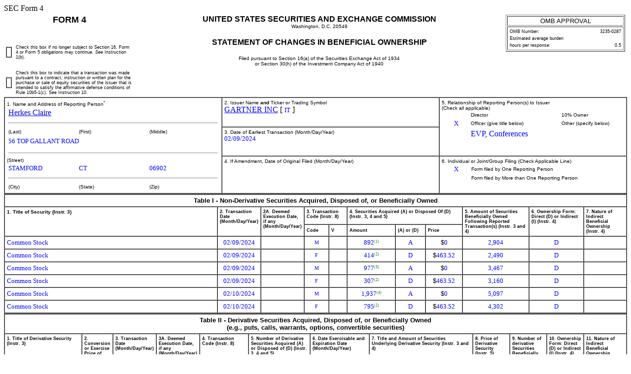

--- FILE ---
content_type: text/html
request_url: https://www.sec.gov/Archives/edgar/data/749251/000112760224004770/xslF345X05/form4.xml
body_size: 3857
content:
<!DOCTYPE html PUBLIC "-//W3C//DTD HTML 4.01 Transitional//EN" "http://www.w3.org/TR/html4/loose.dtd">
<html>
<head>
<meta http-equiv="Content-Type" content="text/html; charset=UTF-8">
<title>SEC FORM 
            4</title>
<style type="text/css">
              .FormData {color: blue; background-color: white; font-size: small; font-family: Times, serif;}
              .FormDataC {color: blue; background-color: white; font-size: small; font-family: Times, serif; text-align: center;}
              .FormDataR {color: blue; background-color: white; font-size: small; font-family: Times, serif; text-align: right;}
              .SmallFormData {color: blue; background-color: white; font-size: x-small; font-family: Times, serif;}
              .FootnoteData {color: green; background-color: white; font-size: x-small; font-family: Times, serif;}
              .FormNumText {font-size: small; font-weight: bold; font-family: arial, helvetica, sans-serif;}
              .FormAttention {font-size: medium; font-weight: bold; font-family: helvetica;}
              .FormText {font-size: small; font-weight: normal; font-family: arial, helvetica, sans-serif; text-align: left;}
              .FormTextR {font-size: small; font-weight: normal; font-family: arial, helvetica, sans-serif; text-align: right;}
              .FormTextC {font-size: small; font-weight: normal; font-family: arial, helvetica, sans-serif; text-align: center;}
              .FormEMText {font-size: medium; font-style: italic; font-weight: normal; font-family: arial, helvetica, sans-serif;}
              .FormULText {font-size: medium; text-decoration: underline; font-weight: normal; font-family: arial, helvetica, sans-serif;}
              .SmallFormText {font-size: xx-small; font-family: arial, helvetica, sans-serif; text-align: left;}
              .SmallFormTextR {font-size: xx-small; font-family: arial, helvetica, sans-serif; text-align: right;}
              .SmallFormTextC {font-size: xx-small; font-family: arial, helvetica, sans-serif; text-align: center;}
              .MedSmallFormText {font-size: x-small; font-family: arial, helvetica, sans-serif; text-align: left;}
              .FormTitle {font-size: medium; font-family: arial, helvetica, sans-serif; font-weight: bold;}
              .FormTitle1 {font-size: small; font-family: arial, helvetica, sans-serif; font-weight: bold; border-top: black thick solid;}
              .FormTitle2 {font-size: small; font-family: arial, helvetica, sans-serif; font-weight: bold;}
              .FormTitle3 {font-size: small; font-family: arial, helvetica, sans-serif; font-weight: bold; padding-top: 2em; padding-bottom: 1em;}
              .SectionTitle {font-size: small; text-align: left; font-family: arial, helvetica, sans-serif; 
              		font-weight: bold; border-top: gray thin solid; border-bottom: gray thin solid;}
              .FormName {font-size: large; font-family: arial, helvetica, sans-serif; font-weight: bold;}
              .CheckBox {text-align: center; width: 5px; cell-spacing: 0; padding: 0 3 0 3; border-width: thin; border-style: solid;  border-color: black:}
              body {background: white;}
      </style>
</head>
<body>SEC Form 4 
   <table width="100%" border="0" cellspacing="0" cellpadding="4">
<tr>
<td width="20%" colspan="2" valign="top" align="center" class="FormName">FORM 4</td>
<td rowspan="2" width="60%" valign="middle" align="center">
<span class="FormTitle">UNITED STATES SECURITIES AND EXCHANGE COMMISSION</span><br><span class="MedSmallFormText">Washington, D.C. 20549</span><br><br><span class="FormTitle">STATEMENT OF CHANGES IN BENEFICIAL OWNERSHIP</span><br><br><span class="MedSmallFormText">Filed pursuant to Section 16(a) of the Securities Exchange Act of 1934</span><br><span class="MedSmallFormText">or Section 30(h) of the Investment Company Act of 1940</span>
</td>
<td rowspan="2" width="20%" valign="top" align="center"><table width="100%" border="1" summary="OMB Approval Status Box">
<tr><td class="FormTextC">OMB APPROVAL</td></tr>
<tr><td><table width="100%" border="0" summary="OMB Interior Box">
<tr>
<td class="SmallFormText" colspan="3">OMB Number:</td>
<td class="SmallFormTextR">3235-0287</td>
</tr>
<tr><td class="SmallFormText" colspan="4">Estimated average burden</td></tr>
<tr>
<td class="SmallFormText" colspan="3">hours per response:</td>
<td class="SmallFormTextR">0.5</td>
</tr>
</table></td></tr>
</table></td>
</tr>
<tr valign="middle">
<td><table width="100%" border="1" cellpadding="0" cellspacing="0"><tr><td>  </td></tr></table></td>
<td class="SmallFormText">Check this box if no longer subject to Section 16. Form 4 or Form 5 obligations may continue. 
         <i>See</i>

         Instruction 1(b).</td>
</tr>
<tr valign="middle">
<td><table width="100%" border="1" cellpadding="0" cellspacing="0"><tr><td>  </td></tr></table></td>
<td class="SmallFormText">Check this box to indicate that a transaction was made pursuant to a contract, instruction or written plan for the purchase or sale of equity securities of the issuer that is intended to satisfy the affirmative defense conditions of Rule 10b5-1(c). See Instruction 10. </td>
</tr>
</table>
<table width="100%" border="1" cellspacing="0" cellpadding="4">
<tr>
<td rowspan="4" width="35%" valign="top">
<span class="MedSmallFormText">1. Name and Address of Reporting Person<sup>*</sup></span><table border="0" width="100%"><tr><td><a href="/cgi-bin/browse-edgar?action=getcompany&amp;CIK=0001843712">Herkes Claire</a></td></tr></table>
<hr width="98%">
<table border="0" width="100%"><tr>
<td width="33%" class="MedSmallFormText">(Last)</td>
<td width="33%" class="MedSmallFormText">(First)</td>
<td width="33%" class="MedSmallFormText">(Middle)</td>
</tr></table>
<table border="0" width="100%">
<tr><td><span class="FormData">56 TOP GALLANT ROAD</span></td></tr>
<tr><td><span class="FormData"></span></td></tr>
</table>
<hr width="98%">
<span class="MedSmallFormText">(Street)</span><table border="0" width="100%"><tr>
<td width="33%"><span class="FormData">STAMFORD</span></td>
<td width="33%"><span class="FormData">CT</span></td>
<td width="33%"><span class="FormData">06902</span></td>
</tr></table>
<hr width="98%">
<table border="0" width="100%"><tr>
<td width="33%" class="MedSmallFormText">(City)</td>
<td width="33%" class="MedSmallFormText">(State)</td>
<td width="33%" class="MedSmallFormText">(Zip)</td>
</tr></table>
</td>
<td width="35%" valign="top">
<span class="MedSmallFormText">2. Issuer Name <b>and</b> Ticker or Trading Symbol
      </span><br><a href="/cgi-bin/browse-edgar?action=getcompany&amp;CIK=0000749251">GARTNER INC</a>
     [ <span class="FormData">IT</span> ]
   </td>
<td rowspan="2" valign="top">
<span class="MedSmallFormText">5. Relationship of Reporting Person(s) to Issuer
      </span><br><span class="MedSmallFormText">(Check all applicable)</span><table border="0" width="100%">
<tr>
<td width="15%" align="center"></td>
<td width="35%" class="MedSmallFormText">Director</td>
<td width="15%" align="center"></td>
<td width="35%" class="MedSmallFormText">10% Owner</td>
</tr>
<tr>
<td align="center"><span class="FormData">X</span></td>
<td class="MedSmallFormText">Officer (give title below)</td>
<td align="center"></td>
<td class="MedSmallFormText">Other (specify below)</td>
</tr>
<tr>
<td width="15%" align="center"></td>
<td width="35%" align="left" style="color: blue">EVP, Conferences</td>
<td width="15%" align="center"></td>
<td width="35%" align="left" style="color: blue"></td>
</tr>
</table>
</td>
</tr>
<tr><td valign="top">
<span class="MedSmallFormText">3. Date of Earliest Transaction
         (Month/Day/Year)</span><br><span class="FormData">02/09/2024</span>
</td></tr>
<tr>
<td valign="top">
<span class="MedSmallFormText">4. If Amendment, Date of Original Filed
         (Month/Day/Year)</span><br>
</td>
<td valign="top">
<span class="MedSmallFormText">6. Individual or Joint/Group Filing (Check Applicable Line)
      </span><table border="0" width="100%">
<tr>
<td width="15%" align="center"><span class="FormData">X</span></td>
<td width="85%" class="MedSmallFormText">Form filed by One Reporting Person</td>
</tr>
<tr>
<td width="15%" align="center"></td>
<td width="85%" class="MedSmallFormText">Form filed by More than One Reporting Person</td>
</tr>
</table>
</td>
</tr>
</table>
<table width="100%" border="1" cellspacing="0" cellpadding="4">
<thead>
<tr><th width="100%" valign="top" colspan="11" align="center" class="FormTextC"><b>Table I - Non-Derivative Securities Acquired, Disposed of, or Beneficially Owned</b></th></tr>
<tr>
<th width="36%" valign="top" rowspan="2" align="left" class="MedSmallFormText">1. Title of Security (Instr. 
      3)
   </th>
<th width="6%" valign="top" rowspan="2" align="left" class="SmallFormText">2. Transaction Date
      (Month/Day/Year)</th>
<th width="5%" valign="top" rowspan="2" align="left" class="SmallFormText">2A. Deemed Execution Date, if any
      (Month/Day/Year)</th>
<th width="7%" valign="top" colspan="2" align="left" class="SmallFormText">3. Transaction Code (Instr. 
      8)
   </th>
<th width="19%" valign="top" colspan="3" align="left" class="SmallFormText">4. Securities Acquired (A) or Disposed Of (D) (Instr. 
      3, 4 and 5)
   </th>
<th width="11%" valign="top" rowspan="2" align="left" class="SmallFormText">5. 
      Amount of Securities Beneficially Owned Following Reported Transaction(s) (Instr. 
      3 and 4)
   </th>
<th width="9%" valign="top" rowspan="2" align="left" class="SmallFormText">6. Ownership Form: Direct (D) or Indirect (I) (Instr. 
      4)
   </th>
<th width="8%" valign="top" rowspan="2" align="left" class="SmallFormText">7. Nature of Indirect Beneficial Ownership (Instr. 
      4)
   </th>
</tr>
<tr>
<th width="4%" align="center" class="SmallFormText">Code</th>
<th width="3%" align="center" class="SmallFormText">V</th>
<th width="8%" align="center" class="SmallFormText">Amount</th>
<th width="5%" align="center" class="SmallFormText">(A) or (D)</th>
<th width="6%" align="center" class="SmallFormText">Price</th>
</tr>
</thead>
<tbody>
<tr>
<td align="left"><span class="FormData">Common Stock</span></td>
<td align="center"><span class="FormData">02/09/2024</span></td>
<td align="center"></td>
<td align="center"><span class="SmallFormData">M</span></td>
<td align="center"></td>
<td align="center">
<span class="FormData">892</span><span class="FootnoteData"><sup>(1)</sup></span>
</td>
<td align="center"><span class="FormData">A</span></td>
<td align="center">
<span class="FormText">$</span><span class="FormData">0</span>
</td>
<td align="center"><span class="FormData">2,904</span></td>
<td align="center"><span class="FormData">D</span></td>
<td align="left"></td>
</tr>
<tr>
<td align="left"><span class="FormData">Common Stock</span></td>
<td align="center"><span class="FormData">02/09/2024</span></td>
<td align="center"></td>
<td align="center"><span class="SmallFormData">F</span></td>
<td align="center"></td>
<td align="center">
<span class="FormData">414</span><span class="FootnoteData"><sup>(2)</sup></span>
</td>
<td align="center"><span class="FormData">D</span></td>
<td align="center">
<span class="FormText">$</span><span class="FormData">463.52</span>
</td>
<td align="center"><span class="FormData">2,490</span></td>
<td align="center"><span class="FormData">D</span></td>
<td align="left"></td>
</tr>
<tr>
<td align="left"><span class="FormData">Common Stock</span></td>
<td align="center"><span class="FormData">02/09/2024</span></td>
<td align="center"></td>
<td align="center"><span class="SmallFormData">M</span></td>
<td align="center"></td>
<td align="center">
<span class="FormData">977</span><span class="FootnoteData"><sup>(3)</sup></span>
</td>
<td align="center"><span class="FormData">A</span></td>
<td align="center">
<span class="FormText">$</span><span class="FormData">0</span>
</td>
<td align="center"><span class="FormData">3,467</span></td>
<td align="center"><span class="FormData">D</span></td>
<td align="left"></td>
</tr>
<tr>
<td align="left"><span class="FormData">Common Stock</span></td>
<td align="center"><span class="FormData">02/09/2024</span></td>
<td align="center"></td>
<td align="center"><span class="SmallFormData">F</span></td>
<td align="center"></td>
<td align="center">
<span class="FormData">307</span><span class="FootnoteData"><sup>(2)</sup></span>
</td>
<td align="center"><span class="FormData">D</span></td>
<td align="center">
<span class="FormText">$</span><span class="FormData">463.52</span>
</td>
<td align="center"><span class="FormData">3,160</span></td>
<td align="center"><span class="FormData">D</span></td>
<td align="left"></td>
</tr>
<tr>
<td align="left"><span class="FormData">Common Stock</span></td>
<td align="center"><span class="FormData">02/10/2024</span></td>
<td align="center"></td>
<td align="center"><span class="SmallFormData">M</span></td>
<td align="center"></td>
<td align="center">
<span class="FormData">1,937</span><span class="FootnoteData"><sup>(4)</sup></span>
</td>
<td align="center"><span class="FormData">A</span></td>
<td align="center">
<span class="FormText">$</span><span class="FormData">0</span>
</td>
<td align="center"><span class="FormData">5,097</span></td>
<td align="center"><span class="FormData">D</span></td>
<td align="left"></td>
</tr>
<tr>
<td align="left"><span class="FormData">Common Stock</span></td>
<td align="center"><span class="FormData">02/10/2024</span></td>
<td align="center"></td>
<td align="center"><span class="SmallFormData">F</span></td>
<td align="center"></td>
<td align="center">
<span class="FormData">795</span><span class="FootnoteData"><sup>(2)</sup></span>
</td>
<td align="center"><span class="FormData">D</span></td>
<td align="center">
<span class="FormText">$</span><span class="FormData">463.52</span>
</td>
<td align="center"><span class="FormData">4,302</span></td>
<td align="center"><span class="FormData">D</span></td>
<td align="left"></td>
</tr>
</tbody>
</table>
<table width="100%" border="1" cellspacing="0" cellpadding="4">
<thead>
<tr><th width="100%" valign="top" colspan="16" align="center" class="FormTextC">
<b>Table II - Derivative Securities Acquired, Disposed of, or Beneficially Owned</b><br><b>(e.g., puts, calls, warrants, options, convertible securities)</b>
</th></tr>
<tr>
<th width="13%" valign="top" rowspan="2" align="left" class="SmallFormText">1. Title of Derivative Security (Instr. 
      3)
   </th>
<th width="5%" valign="top" rowspan="2" align="left" class="SmallFormText">2. Conversion or Exercise Price of Derivative Security
   </th>
<th width="5%" valign="top" rowspan="2" align="left" class="SmallFormText">3. Transaction Date
      (Month/Day/Year)</th>
<th width="5%" valign="top" rowspan="2" align="left" class="SmallFormText">3A. Deemed Execution Date, if any
      (Month/Day/Year)</th>
<th width="9%" valign="top" colspan="2" align="left" class="SmallFormText">4. Transaction Code (Instr. 
      8)
   </th>
<th width="10%" valign="top" colspan="2" align="left" class="SmallFormText">5. 
      Number of Derivative Securities Acquired (A) or Disposed of (D) (Instr. 
      3, 4 and 5)
   </th>
<th width="9%" valign="top" colspan="2" align="left" class="SmallFormText">6. Date Exercisable and Expiration Date 
      (Month/Day/Year)</th>
<th width="17%" valign="top" colspan="2" align="left" class="SmallFormText">7. Title and Amount of Securities Underlying Derivative Security (Instr. 
      3 and 4)
   </th>
<th width="6%" valign="top" rowspan="2" align="left" class="SmallFormText">8. Price of Derivative Security (Instr. 
      5)
   </th>
<th width="6%" valign="top" rowspan="2" align="left" class="SmallFormText">9. 
      Number of derivative Securities Beneficially Owned Following Reported Transaction(s) (Instr. 
      4)
   </th>
<th width="6%" valign="top" rowspan="2" align="left" class="SmallFormText">10. Ownership Form: Direct (D) or Indirect (I) (Instr. 
      4)
   </th>
<th width="7%" valign="top" rowspan="2" align="left" class="SmallFormText">11. Nature of Indirect Beneficial Ownership (Instr. 
      4)
   </th>
</tr>
<tr>
<th width="4%" valign="bottom" align="center" class="SmallFormText">Code</th>
<th width="4%" valign="bottom" align="center" class="SmallFormText">V</th>
<th width="5%" valign="bottom" align="center" class="SmallFormText">(A)</th>
<th width="5%" valign="bottom" align="center" class="SmallFormText">(D)</th>
<th width="5%" valign="bottom" align="center" class="SmallFormText">Date Exercisable</th>
<th width="4%" valign="bottom" align="center" class="SmallFormText">Expiration Date</th>
<th width="10%" valign="bottom" align="center" class="SmallFormText">Title</th>
<th width="7%" valign="bottom" align="center" class="SmallFormText">Amount or Number of Shares</th>
</tr>
</thead>
<tbody>
<tr>
<td align="left"><span class="SmallFormData">Restricted Stock Units</span></td>
<td align="center">
<span class="SmallFormText">$</span><span class="SmallFormData">0</span>
</td>
<td align="center"><span class="SmallFormData">02/09/2024</span></td>
<td align="center"></td>
<td align="center"><span class="SmallFormData">A</span></td>
<td align="center"></td>
<td align="center"><span class="SmallFormData">3,568</span></td>
<td align="center"></td>
<td align="center">
<span class="SmallFormData">
                
            </span><span class="FootnoteData"><sup>(5)</sup></span>
</td>
<td align="center">
<span class="SmallFormData">
                
            </span><span class="FootnoteData"><sup>(5)</sup></span>
</td>
<td align="center"><span class="SmallFormData">Common Stock</span></td>
<td align="center"><span class="FormData">3,568</span></td>
<td align="center">
<span class="SmallFormText">$</span><span class="SmallFormData">0</span>
</td>
<td align="center"><span class="SmallFormData">3,568</span></td>
<td align="center"><span class="SmallFormData">D</span></td>
<td align="left"></td>
</tr>
<tr>
<td align="left"><span class="SmallFormData">Restricted Stock Units</span></td>
<td align="center">
<span class="SmallFormText">$</span><span class="SmallFormData">0</span>
</td>
<td align="center"><span class="SmallFormData">02/09/2024</span></td>
<td align="center"></td>
<td align="center"><span class="SmallFormData">M</span></td>
<td align="center"></td>
<td align="center"></td>
<td align="center">
<span class="SmallFormData">892</span><span class="FootnoteData"><sup>(1)</sup></span>
</td>
<td align="center">
<span class="SmallFormData">
                
            </span><span class="FootnoteData"><sup>(1)</sup></span>
</td>
<td align="center">
<span class="SmallFormData">
                
            </span><span class="FootnoteData"><sup>(1)</sup></span>
</td>
<td align="center"><span class="SmallFormData">Common Stock</span></td>
<td align="center"><span class="FormData">892</span></td>
<td align="center">
<span class="SmallFormText">$</span><span class="SmallFormData">0</span>
</td>
<td align="center"><span class="SmallFormData">2,676</span></td>
<td align="center"><span class="SmallFormData">D</span></td>
<td align="left"></td>
</tr>
<tr>
<td align="left"><span class="SmallFormData">Restricted Stock Units</span></td>
<td align="center">
<span class="SmallFormText">$</span><span class="SmallFormData">0</span>
</td>
<td align="center"><span class="SmallFormData">02/09/2024</span></td>
<td align="center"></td>
<td align="center"><span class="SmallFormData">M</span></td>
<td align="center"></td>
<td align="center"></td>
<td align="center">
<span class="SmallFormData">977</span><span class="FootnoteData"><sup>(3)</sup></span>
</td>
<td align="center">
<span class="SmallFormData">
                
            </span><span class="FootnoteData"><sup>(3)</sup></span>
</td>
<td align="center">
<span class="SmallFormData">
                
            </span><span class="FootnoteData"><sup>(3)</sup></span>
</td>
<td align="center"><span class="SmallFormData">Common Stock</span></td>
<td align="center"><span class="FormData">977</span></td>
<td align="center">
<span class="SmallFormText">$</span><span class="SmallFormData">0</span>
</td>
<td align="center"><span class="SmallFormData">1,952</span></td>
<td align="center"><span class="SmallFormData">D</span></td>
<td align="left"></td>
</tr>
<tr>
<td align="left"><span class="SmallFormData">Restricted Stock Units</span></td>
<td align="center">
<span class="SmallFormText">$</span><span class="SmallFormData">0</span>
</td>
<td align="center"><span class="SmallFormData">02/10/2024</span></td>
<td align="center"></td>
<td align="center"><span class="SmallFormData">M</span></td>
<td align="center"></td>
<td align="center"></td>
<td align="center">
<span class="SmallFormData">1,937</span><span class="FootnoteData"><sup>(4)</sup></span>
</td>
<td align="center">
<span class="SmallFormData">
                
            </span><span class="FootnoteData"><sup>(4)</sup></span>
</td>
<td align="center">
<span class="SmallFormData">
                
            </span><span class="FootnoteData"><sup>(4)</sup></span>
</td>
<td align="center"><span class="SmallFormData">Common Stock</span></td>
<td align="center"><span class="FormData">1,937</span></td>
<td align="center">
<span class="SmallFormText">$</span><span class="SmallFormData">0</span>
</td>
<td align="center"><span class="SmallFormData">1,937</span></td>
<td align="center"><span class="SmallFormData">D</span></td>
<td align="left"></td>
</tr>
</tbody>
</table>
<table border="0" width="100%">
<tr><td class="MedSmallFormText"><b>Explanation of Responses:</b></td></tr>
<tr><td class="FootnoteData">1. Represents shares acquired upon the vesting of the first installment of the RSUs in footnote 5 on February 9, 2024. The RSUs convert into common stock on a one-for-one basis.</td></tr>
<tr><td class="FootnoteData">2. Represents shares withheld for the payment of applicable income and payroll withholding taxes.</td></tr>
<tr><td class="FootnoteData">3. Represents shares acquired upon the release of RSUs, which convert into common stock on a one-for-one basis. These RSUs vest in four substantially equal annual installments commencing on February 9, 2023. This represents the 2024 installment.</td></tr>
<tr><td class="FootnoteData">4. Represents shares acquired upon the release of RSUs, which convert into common stock on a one-for-one basis. These RSUs vest in four substantially equal annual installments commencing on February 10, 2022. This represents the 2024 installment.</td></tr>
<tr><td class="FootnoteData">5. These performance-based RSUs were awarded on February 9, 2023 and vest in four substantially equal annual installments, commencing on February 9, 2024. This represents the actual number of RSUs awarded after the performance metric was certified.</td></tr>
</table>
<table width="100%" border="0">
<tr>
<td width="60%"></td>
<td width="20%"><u><span class="FormData">/s/ Kevin Tang for Claire Herkes</span></u></td>
<td width="20%"><u><span class="FormData">02/13/2024</span></u></td>
</tr>
<tr>
<td></td>
<td class="MedSmallFormText">** Signature of Reporting Person</td>
<td class="MedSmallFormText">Date</td>
</tr>
<tr><td colspan="3" class="MedSmallFormText">Reminder: Report on a separate line for each class of securities beneficially owned directly or indirectly.</td></tr>
<tr><td colspan="3" class="MedSmallFormText">* If the form is filed by more than one reporting person, 
                  <i>see</i>

                  Instruction 
                  4

                  (b)(v).</td></tr>
<tr><td colspan="3" class="MedSmallFormText">** Intentional misstatements or omissions of facts constitute Federal Criminal Violations 
                  <i>See</i>

                  18 U.S.C. 1001 and 15 U.S.C. 78ff(a).</td></tr>
<tr><td colspan="3" class="MedSmallFormText">Note: File three copies of this Form, one of which must be manually signed. If space is insufficient, 
                  <i>see</i>

                  Instruction 6 for procedure.</td></tr>
<tr><td colspan="3" class="MedSmallFormText"><b>Persons who respond to the collection of information contained in this form are not required to respond unless the form displays a currently valid OMB Number.</b></td></tr>
</table>
</body>
</html>
